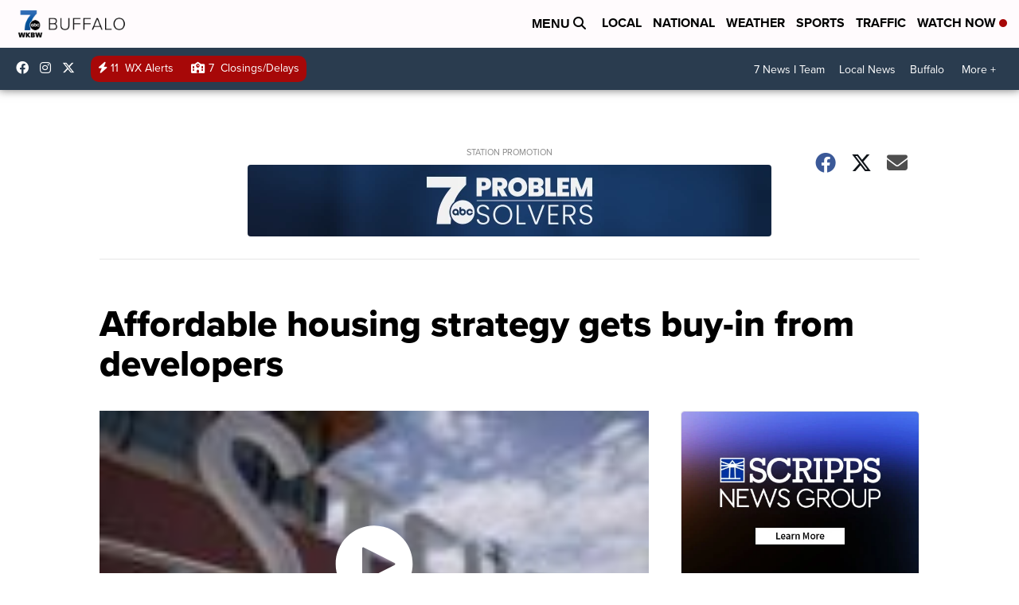

--- FILE ---
content_type: application/javascript; charset=utf-8
request_url: https://fundingchoicesmessages.google.com/f/AGSKWxWOLnPEFPgQF5kc9DfjhLr_7Lcj5Ro9_RpM1cpmAvEUyETwKdFO-9MY7b5rpq51GawQ-qvHvsUr7NZGPKCDFaIFfjJ0iAOScq3TljfPJC1VOoyFiQsFX99hYe1DqXP7Sr2yLDhl7ZMKJVuZhKrMHq0ZPsJvutst6tcFuNw3UXIisk_5MwOpVLw93Y-Z/_-fe-ads/-ad-marker./show.cgi?adp/dynamic-ad-/carbonads-
body_size: -1292
content:
window['2d70f6cb-20f0-4b2c-a778-b6e41895d160'] = true;